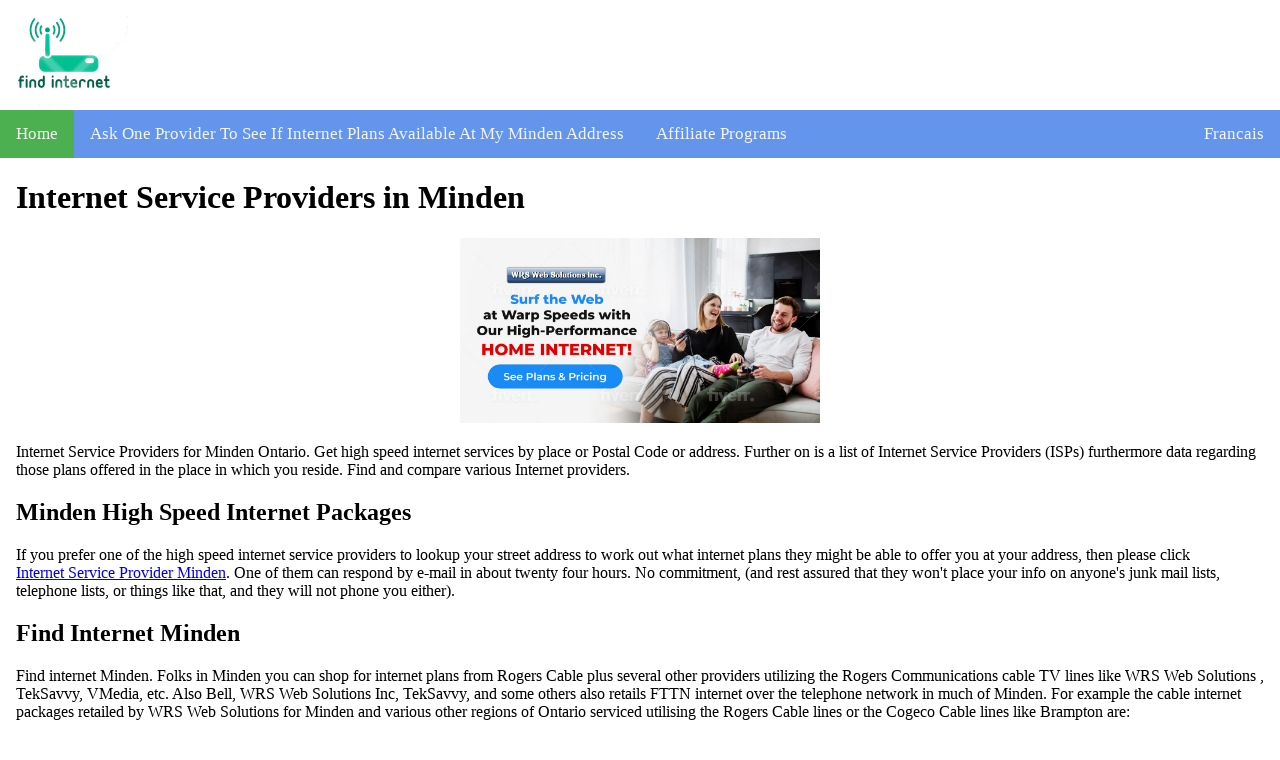

--- FILE ---
content_type: text/html
request_url: https://www.find-internet.ca/ON/Minden-internet-service-providers.html
body_size: 2898
content:
<!DOCTYPE html>
<html>
<head>

<script src="https://analytics.ahrefs.com/analytics.js" data-key="Imo7bZH5zjSl3a1ZjBX/6Q" async></script>
	 
<html lang="en">
<meta charset="UTF-8">
<meta name="author" content="Warren R. Spence">
<meta name="geo.country" content="CA-ON">
<meta name="geo.placename" content="Minden">
<meta name="viewport" content="width=device-width, initial-scale=1.0">
<title>Internet Service Providers In Minden</title>
<meta name="description" content="Find internet plans available in my area from ISPs in Minden. Find and compare all Internet providers by postal code place"/>
<meta name="keywords" content="find internet, compare internet, postal code, place, area, cable, internet, cable internet, Minden cable internet, rogers , telus , bell , vmedia , TekSavvy , cogeco , Source Cable , WRS Web Solutions , isp , internet service providers, ISPs , internet packages, internet plans by postal code, internet packages available in my area, dsl , fibre, cable internet, IPTV , Minden, Ontario ">
<div class="head-block"> 
<img src="/logo.png" alt="Get Internet In My Area">
</div>
</head>
<body>
<div class="topnav" id="myTopnav">
<a class="active" href="/ON/index.html">Home</a>
<a href="https://www.wrswebsolutions.ca/billing/submitticket.php?step=2&deptid=2&subject=%20Find-Internet See If Internet is At My Minden Address%20">Ask One Provider To See If Internet Plans Available At My Minden Address </a>
<a href="/affiliates.html">Affiliate Programs</a>
<a class="right" href="/index_francais.html">Francais</a>
<a href="javascript:void(0);" style="font-size:15px;" class="icon" onclick="myFunction()">&#9776;</a>
</div>
<script>function myFunction(){var x=document.getElementById("myTopnav");if(x.className==="topnav"){x.className+=" responsive";else
x.className="topnav";}}</script>
<div style="padding:0 16px;">
 
<h1>Internet Service Providers in Minden </h1>

<center>
<a href="https://www.wrswebsolutions.ca/Minden-internet-services.html">
 <img src="/affiliate-images/WRS-Banner-03.jpg" alt="Minden internet plans" style="width:360px;height:185px;"/></a>
</center>


<p>Internet Service Providers for Minden Ontario. Get high speed internet services by place or Postal Code or address. Further on is a list of Internet Service Providers (ISPs) furthermore data regarding those plans offered in the place in which you reside. Find and compare various Internet providers.</p>

<h2>Minden High Speed Internet Packages </h2>

<p>If you prefer one of the high speed internet service providers to lookup your street address to work out what internet plans they might be able to offer you at your address, then please click <a href="https://www.wrswebsolutions.ca/billing/submitticket.php?step=2&deptid=2&subject=%20Find-Internet Lookup If Internet is At My Minden Address%20">Internet Service Provider Minden</a>. One of them can respond by e-mail in about twenty four hours. No commitment, (and rest assured that they won't place your info on anyone's junk mail lists, telephone lists, or things like that, and they will not phone you either). </p>

<h2>Find Internet Minden </h2>

<p>Find internet Minden. Folks in Minden you can shop for internet plans from Rogers Cable plus several other providers utilizing the Rogers Communications cable TV lines like WRS Web Solutions , TekSavvy, VMedia, etc. Also Bell, WRS Web Solutions Inc, TekSavvy, and some others also retails FTTN internet over the telephone network in much of Minden. For example the cable internet packages retailed by WRS Web Solutions for Minden and various other regions of Ontario serviced utilising the Rogers Cable lines or the Cogeco Cable lines like Brampton are: <a href="https://www.wrswebsolutions.ca/Minden-internet-services.html">Minden Internet deals. </a></p>

<h2>WRS Web Solutions </h2>

<p>WRS Web Solutions Inc. is another Minden ISP. WRS Web Solutions offers numerous cable internet packages, and DSL / FTTN internet packages. Home and business customers welcome. You would sometimes need to buy a modem from WRS Web Solutions Inc. as part of inputting the internet plan order . Click on this link in order to go to the <a href="https://www.wrswebsolutions.ca/Minden-internet-services.html">Minden Internet packages </a> available at most of those street addresses near where you are. </p>

<h2>The Urban Internet Company</h2>

<p>That internet service provider sells a list of <a href="https://www.urbaninternetcompany.ca">Minden home internet plans</a> in most urban areas. The Urban Internet Company has a really good Postal Code lookup box on that company website & they will also manually lookup your urban address for service availability for free if you ask them to do so using their contact us form on the company site. </p>

<center>
<a href="https://www.urbaninternetcompany.ca"><img src="/affiliate-images/Urban-Internet-Company-Banner-01.jpg" alt="internet plans Minden" style="width:360px;height:185px;"/></a>
</center>

<h2>TekSavvy Solutions Inc. </h2>

<p>TekSavvy Solutions Inc. is one more ISP in Minden. TekSavvy Solutions Inc. provides a wide selection of Minden cable internet plans plus various Minden FTTN internet plans. View the <a href="http://www.TekSavvy.com/" target="_blank" rel="nofollow">TekSavvy Solutions Inc. </a> web site to see their Minden internet packages serviceability per Postal Code. </p>

<h2>VMedia </h2>

<p>VMedia is an additional ISP at Minden. VMedia retails many Minden cable internet plans and Minden DSL internet plans and TV channels . Read the <a href="http://www.vmedia.ca/en/internet" target="_blank" rel="nofollow">VMedia Inc. </a> site to view those Minden internet packages offerings per Postal Code. </p>

<h2>Bell Canada </h2>

<p>Bell Canada is one more internet service provider in Minden. Bell Canada delivers numerous FTTH & DSL, as well as wireless internet plans & more . Visit the <a href="https://www.bell.ca/Bell_Internet/Internet_access" target="_blank" rel="nofollow">Bell </a> web site for more info on their packages & internet offerings per address. Bell Canada Fibe brand is one of theirs .</p>


</div>
</div>
<div>
<footer>

<p> <a href="/privacy_policy.html">Privacy Policy </a> |
<a href="/terms_and_conditions.html">Minden Terms & Conditions </a> | <a href="/blog.html">Blog</a> | <a href="/add-isp-or-isp-plan-info.html">Add Minden ISP or ISP Services Information </a> 
</p>


<p>&copy;
<script language="javascript" type="text/javascript">var today=new Date()
var year=today.getFullYear()
document.write(year)</script>
www.find-internet.ca</p>
<p>Find High Speed Internet for Minden from Bell etc. </p>

</footer>



<style>body{margin:0}.topnav{overflow:hidden;background-color:#6495ed}.topnav a{float:left;display:block;color:#f2f2f2;text-align:center;padding:14px 16px;text-decoration:none;font-size:17px}.topnav .icon{display:none}a:active{background-color:#ff0}.topnav a:hover:not(.active) {background-color:#90ee90}.topnav a.active{background-color:#4caf50}.topnav .right{float:right}@media screen and (max-width:600px){ul.topnav li.right,ul.topnav li{float:none}.topnav a:not(:first-child) {display:none}.topnav a.icon{float:right;display:block}.topnav.responsive{position:relative}.topnav.responsive .icon{position:absolute;right:0;top:0}.topnav.responsive a{float:none;display:block;text-align:left}}p{font-family:"Times New Roman",Times,serif}*{box-sizing:border-box}.columns{float:left;width:33.3%;padding:8px}.price{list-style-type:none;border:1px solid #eee;margin:0;padding:0;-webkit-transition:.3s;transition:.3s}.price:hover{box-shadow:0 8px 12px 0 rgba(0,0,0,.2)}.price .header{background-color:#6495ed;color:#fff;font-size:25px}.price li{border-bottom:1px solid #eee;padding:20px;text-align:center}.price .grey{background-color:#eee;font-size:20px}.button{background-color:#4caf50;border:none;color:#fff;padding:10px 25px;text-align:center;text-decoration:none;font-size:18px}@media only screen and (max-width:600px){.columns{width:100%}}a{display:inline-block}footer{background:#c3c837;border:inset 1px;color:#fff;font-size:medium;margin:0;padding:10px;text-align:center;width:100%}footer a{color:#fff}footer a:hover{color:#999}.button{background-color:#0080ff;border:none;color:#fff;padding:15px 32px;text-align:center;text-decoration:none;display:inline-block;font-size:16px;margin:4px 2px;cursor:pointer}.button1{border-radius:2px}.button2{border-radius:4px}.button3{border-radius:8px}.button4{border-radius:12px;background-color:#0080ff}.button5{border-radius:12px;background-color:#00b33c}.button6{border-radius:12px;background-color:#ff8000}.button7{border-radius:12px;background-color:red}.button8{border-radius:12px;background-color:#990}.button9{border-radius:12px;background-color:#00bfff}</style>

<!-- Global site tag (gtag.js) - Google Analytics -->
<script async src="https://www.googletagmanager.com/gtag/js?id=UA-113305730-1"></script>
<script>window.dataLayer=window.dataLayer||[];function gtag(){dataLayer.push(arguments);}gtag('js',new Date());gtag('config','UA-113305730-1');</script>


</div>
</body>
</html> 